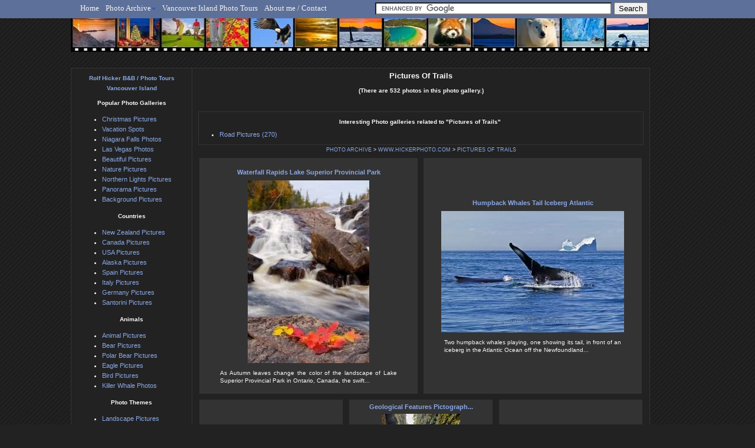

--- FILE ---
content_type: text/html
request_url: https://www.hickerphoto.com/photos/trail-pictures.htm
body_size: 7123
content:
        <!DOCTYPE html PUBLIC "-//W3C//DTD XHTML 1.0 Strict//EN" "http://www.w3.org/TR/xhtml1/DTD/xhtml1-strict.dtd">
<html xmlns="http://www.w3.org/1999/xhtml" xmlns:fb="http://www.facebook.com/2008/fbml">

    <head>
        <title>Pictures Of Trails | Beautiful Photos, Photo Gallery </title>
        <meta name="description" content="Beautiful Photo Gallery, pictures and photos for Pictures of Trails, photographed by professional travel, nature and wildlife photographer Rolf Hicker" />
        <meta name="keywords" content="Road Pictures, pictures, stock photos, photo gallery, photography, Rolf Hicker" />
        <meta name="copyright" content="HickerPhoto.com © Copyright 2011 - All Rights Reserved" />
        <meta http-equiv="Content-Language" content="EN" />
        <meta http-equiv="Content-Type" content="text/html; charset=utf-8" />
        <meta name="Robots" content="index,follow" />
        <link rel="shortcut icon" type="image/x-icon" href="../favicon.ico" />
        <meta name="y_key" content="9b511d25d6574320" />
        <meta name="google-site-verification" content="BWTbcSFW0J-S9Da58zSxvMgqTR8uv2sc_qesmdpoWz4" />
        <link rel="canonical" href="trail-pictures.htm" />
        <link rel="next" href="trail-pictures%EF%B9%96page=2.htm" />
        <link rel="stylesheet" href="../css/hickerphoto.css" />
        <link rel="stylesheet" href="../css/hickerphotomenu.css" />
        <!--[if lt IE 8 ]>
        <link rel="stylesheet" type="text/css" href="/css/iehacks.css" />
        <![endif]-->	
        <link rel="alternate" type="application/rss+xml" title="HickerPhoto RSS Feed" href="../rss/new_images.htm.rss" />
        <script src="../javascript/javascript.js" type="text/javascript"></script>
                

        <script type="text/javascript">
            var RecaptchaOptions = {
                theme : 'white'
            };
        </script>
        <script type="text/javascript">

          var _gaq = _gaq || [];
          _gaq.push(['_setAccount', 'UA-256989-1']);
          _gaq.push(['_setDomainName', '.hickerphoto.com']);
          _gaq.push(['_trackPageview']);

          (function() {
            var ga = document.createElement('script'); ga.type = 'text/javascript'; ga.async = true;
            ga.src = ('https:' == document.location.protocol ? 'https://ssl' : 'http://www') + '.google-analytics.com/ga.js';
            var s = document.getElementsByTagName('script')[0]; s.parentNode.insertBefore(ga, s);
          })();

        </script>



<script type='text/javascript' src='http://partner.googleadservices.com/gampad/google_service.js'>
</script>
<script type='text/javascript'>
GS_googleAddAdSenseService("ca-pub-8700839794809891");
GS_googleEnableAllServices();
</script>
<script type='text/javascript'>
GA_googleAddSlot("ca-pub-8700839794809891", "Site_160x600");
</script>
<script type='text/javascript'>
GA_googleFetchAds();
</script>


    </head>
    <body>
     		<div id="HeaderLogo"><a href="../index.html" title="Animal Nature &amp; Travel Stock Photography" >Rolf Hicker - Animal, Nature &amp; Travel Photography</a></div>
        <div id="divCenter">

<div id="divHeader">
        <img src="../images_/headers/animal-nature-travel-photography.jpg" alt="Rolf Hicker Animal, Nature Travel Photography" title="Rolf Hicker Animal, Nature Travel Photography" height="73" width="982" style="position:absolute;"/>
            
            <a href="sunset-pictures.htm" title="Sunset Pictures"><img src="../images_/icons/span.gif" width="71" height="56" alt="Sunset Pictures" style="position:relative; left:4px;top:9px;"/></a>
            <a href="christmas-pictures.htm" title="Christmas Pictures"><img src="../images_/icons/span.gif" width="71" height="56" alt="Christmas Pictures" style="position:relative; left:4px;top:9px;"/></a>
            <a href="golf-pictures.htm" title="Golf Pictures"><img src="../images_/icons/span.gif" width="72" height="56" alt="Golf Pictures" style="position:relative; left:4px;top:9px;"/></a>
            <a href="fall-pictures.htm" title="Fall Pictures"><img src="../images_/icons/span.gif" width="71" height="56" alt="Fall Pictures" style="position:relative; left:4px;top:9px;"/></a>
            <a href="eagle-pictures.htm" title="Eagle Pictures"><img src="../images_/icons/span.gif" width="71" height="56" alt="Eagle Pictures" style="position:relative; left:5px;top:9px;"/></a>
            <a href="background-pictures.htm" title="Background Pictures"><img src="../images_/icons/span.gif" width="71" height="56" alt="Background Pictures" style="position:relative; left:5px;top:9px;"/></a>
            <a href="whale-pictures.htm" title="Whale Pictures"><img src="../images_/icons/span.gif" width="71" height="56" alt="Whale Pictures" style="position:relative; left:5px;top:9px;"/></a>
            <a href="vacation-spots.htm" title="Vacation Spots"><img src="../images_/icons/span.gif" width="71" height="56" alt="Vacation Spots" style="position:relative; left:5px;top:9px;"/></a>
            <a href="animal-pictures.htm" title="Animal Pictures"><img src="../images_/icons/span.gif" width="71" height="56" alt="Animal Pictures" style="position:relative; left:5px;top:9px;"/></a>
            <a href="new-zealand-pictures.htm" title="New Zealand Pictures"><img src="../images_/icons/span.gif" width="71" height="56" alt="New Zealand Pictures" style="position:relative; left:6px;top:9px;"/></a>
            <a href="polar-bear-pictures.htm" title="Polar Bear Pictures"><img src="../images_/icons/span.gif" width="71" height="56" alt="Polar Bear Pictures" style="position:relative; left:7px;top:9px;"/></a>
            <a href="alaska-pictures.htm" title="Alaska Pictures"><img src="../images_/icons/span.gif" width="71" height="56" alt="Alaska Pictures" style="position:relative; left:7px;top:9px;"/></a>
            <a href="dolphin-pictures.htm" title="Dolphin Pictures"><img src="../images_/icons/span.gif" width="72" height="56" alt="Dolphin Pictures" style="position:relative; left:7px;top:9px;"/></a>            
    </div>
<div id="NaviBarBG"></div>
<div id="NaviBar">
     <!-- Start CSSMenu MENU -->
    <ul class="pureCssMenu pureCssMenum">
            <li class="pureCssMenui0"><a class="pureCssMenui0" href="../index.html">Home</a></li>




            <li class="pureCssMenui0"><a class="pureCssMenui0" href="../information/stock-photo-catalog.htm"><span>Photo Archive</span><![if gt IE 6]></a><![endif]><!--[if lte IE 6]><table><tr><td><![endif]-->
            <ul class="pureCssMenum">
                    <li class="pureCssMenui"><a class="pureCssMenui" href="../information/stock-photo-catalog.htm"><span>
Stock Photo Catalog</span><![if gt IE 6]></a><![endif]><!--[if lte IE 6]><table><tr><td><![endif]-->
                    <ul class="pureCssMenum">
                            <li class="pureCssMenui"><a class="pureCssMenui" href="../information/animal-stock-photo-galleries.htm"><span>Animal Stock Photo Galleries</span><![if gt IE 6]></a><![endif]><!--[if lte IE 6]><table><tr><td><![endif]-->
                            <ul class="pureCssMenum">
                                    <li class="pureCssMenui"><a class="pureCssMenui" href="dolphin-pictures.htm">Dolphin Pictures</a></li>
                                    <li class="pureCssMenui"><a class="pureCssMenui" href="eagle-pictures.htm">Eagle Pictures</a></li>
                                    <li class="pureCssMenui"><a class="pureCssMenui" href="polar-bear-pictures.htm">Polar Bear Pictures</a></li>
                                    <li class="pureCssMenui"><a class="pureCssMenui" href="killer-whale-pictures.htm">Killer Whale Pictures</a></li>
                                    <li class="pureCssMenui"><a class="pureCssMenui" href="bear-pictures.htm">Bear Pictures</a></li>
                                    <li class="pureCssMenui"><a class="pureCssMenui" href="dog-pictures.htm">Dog Pictures</a></li>
                                    <li class="pureCssMenui"><a class="pureCssMenui" href="../information/animal-stock-photo-galleries.htm">- All Animal Galleries -</a></li>
                            </ul>
                            <!--[if lte IE 6]></td></tr></table></a><![endif]--></li>
                            <li class="pureCssMenui"><a class="pureCssMenui" href="../information/country-stock-photo-galleries.htm"><span>Country Stock Photo Galleries</span><![if gt IE 6]></a><![endif]><!--[if lte IE 6]><table><tr><td><![endif]-->
                            <ul class="pureCssMenum">
                                    <li class="pureCssMenui"><a class="pureCssMenui" href="alaska-pictures.htm">Alaska Pictures</a></li>
                                    <li class="pureCssMenui"><a class="pureCssMenui" href="canada-pictures.htm">Canada Pictures</a></li>
                                    <li class="pureCssMenui"><a class="pureCssMenui" href="france-pictures.htm">France Pictures</a></li>
                                    <li class="pureCssMenui"><a class="pureCssMenui" href="germany-pictures.htm">Germany Pictures</a></li>
                                    <li class="pureCssMenui"><a class="pureCssMenui" href="italy-pictures.htm">Italy Pictures</a></li>
                                    <li class="pureCssMenui"><a class="pureCssMenui" href="spain-pictures.htm">Spain Pictures</a></li>
                                    <li class="pureCssMenui"><a class="pureCssMenui" href="../information/country-stock-photo-galleries.htm">- All Country Galleries -</a></li>
                            </ul>
                            <!--[if lte IE 6]></td></tr></table></a><![endif]--></li>
                            <li class="pureCssMenui"><a class="pureCssMenui" href="../information/nature-stock-photo-galleries.htm"><span>Nature Stock Photo Galleries</span><![if gt IE 6]></a><![endif]><!--[if lte IE 6]><table><tr><td><![endif]-->
                            <ul class="pureCssMenum">
                                    <li class="pureCssMenui"><a class="pureCssMenui" href="sunset-pictures.htm">Sunset Pictures</a></li>
                                    <li class="pureCssMenui"><a class="pureCssMenui" href="northern-lights-pictures.htm">Nothern Lights Pictures</a></li>
                                    <li class="pureCssMenui"><a class="pureCssMenui" href="iceberg-pictures.htm">Iceberg Pictures</a></li>
                                    <li class="pureCssMenui"><a class="pureCssMenui" href="landscape-pictures.htm">Landscape Pictures</a></li>
                                    <li class="pureCssMenui"><a class="pureCssMenui" href="waterfall-pictures.htm">Waterfall Picutres</a></li>
                                    <li class="pureCssMenui"><a class="pureCssMenui" href="ocean-pictures.htm">Ocean Pictures </a></li>
                                    <li class="pureCssMenui"><a class="pureCssMenui" href="../information/nature-stock-photo-galleries.htm">- All Nature Galleries -</a></li>
                            </ul>
                            <!--[if lte IE 6]></td></tr></table></a><![endif]--></li>
                            <li class="pureCssMenui"><a class="pureCssMenui" href="../information/photo-ideas-stock-photo-galleries.htm"><span>Photo Ideas Stock Photo Galleries</span><![if gt IE 6]></a><![endif]><!--[if lte IE 6]><table><tr><td><![endif]-->
                            <ul class="pureCssMenum">
                                    <li class="pureCssMenui"><a class="pureCssMenui" href="christmas-pictures.htm">Christmas Pictures</a></li>
                                    <li class="pureCssMenui"><a class="pureCssMenui" href="background-pictures.htm">Background Pictures</a></li>
                                    <li class="pureCssMenui"><a class="pureCssMenui" href="winter-pictures.htm">Winter Pictures</a></li>
                                    <li class="pureCssMenui"><a class="pureCssMenui" href="fall-pictures.htm">Fall Pictures</a></li>
                                    <li class="pureCssMenui"><a class="pureCssMenui" href="golf-pictures.htm">Golf Pictures</a></li>
                                    <li class="pureCssMenui"><a class="pureCssMenui" href="christmas-snow-scenes.htm">Christmas Snow Scenes</a></li>
                                    <li class="pureCssMenui"><a class="pureCssMenui" href="../information/photo-ideas-stock-photo-galleries.htm">- All Photo Ideas Galleries -</a></li>
                            </ul>
                            <!--[if lte IE 6]></td></tr></table></a><![endif]--></li>
                            <li class="pureCssMenui"><a class="pureCssMenui" href="../information/travel-stock-photo-galleries.htm"><span>Travel Stockphoto Galleries</span><![if gt IE 6]></a><![endif]><!--[if lte IE 6]><table><tr><td><![endif]-->
                            <ul class="pureCssMenum">
                                    <li class="pureCssMenui"><a class="pureCssMenui" href="vacation-spots.htm">Vacation Spots</a></li>
                                    <li class="pureCssMenui"><a class="pureCssMenui" href="lighthouse-pictures.htm">Lighthouse Pictures</a></li>
                                    <li class="pureCssMenui"><a class="pureCssMenui" href="adventure-travel.htm">Adventure Travel Photos</a></li>
                                    <li class="pureCssMenui"><a class="pureCssMenui" href="canadian-tourist-attractions.htm">Canadian Tourist Attractions</a></li>
                                    <li class="pureCssMenui"><a class="pureCssMenui" href="canoe-pictures.htm">Canoe Pictures</a></li>
                                    <li class="pureCssMenui"><a class="pureCssMenui" href="bridge-pictures.htm">Bridge Pictures</a></li>
                                    <li class="pureCssMenui"><a class="pureCssMenui" href="../information/travel-stock-photo-galleries.htm">- All Travel Galleries -</a></li>
                            </ul>
                            <!--[if lte IE 6]></td></tr></table></a><![endif]--></li>
                    </ul>
                    <!--[if lte IE 6]></td></tr></table></a><![endif]--></li>
                    <li class="pureCssMenui"><a class="pureCssMenui" href="../all_pictures.htm">All Pictures</a></li>
					<li class="pureCssMenui"><a class="pureCssMenui" href="../newest_pictures.htm">New Photos</a></li>
                    
            </ul>
            <!--[if lte IE 6]></td></tr></table></a><![endif]--></li>
           
                    
               <li class="pureCssMenui"><a class="pureCssMenui" href="http://www.vancouverislandtours.info">Vancouver Island Photo Tours</a></li>                 
          
            
          <li class="pureCssMenui"><a class="pureCssMenui" href="../contact.htm">About me / Contact</a></li>   
    </ul>
    <!-- End CSS MENU -->
	
    <div id="divMenu"><ul>
        <li style="float:right; margin-top:4px; margin-right:10px;"> 
<form action="../google-search-results.htm" id="cse-search-box">
  <div>
    <input type="hidden" name="cx" value="partner-pub-8700839794809891:3177175949" />
    <input type="hidden" name="cof" value="FORID:10" />
    <input type="hidden" name="ie" value="UTF-8" />
    <input type="text" name="q" size="48" />
    <input type="submit" name="sa" value="Search" />
  </div>
</form>
<script type="text/javascript" src="http://www.google.com/cse/brand?form=cse-search-box&amp;lang=en"></script>
        </li>
            </ul>
    </div>
</div>
<br />
	<div id="divContent">
<div id="divLeftContent">
	
	<div id="divDescription">

		<h1>Pictures Of Trails</h1>


		<h2> (There are 532 photos in this photo gallery.)</h2>





			<p></p>


</div>
<div class="clearFloat"></div>
	<br />

	
	<div class="divListKeywords">
		<h3>Interesting Photo galleries related to "Pictures of Trails"</h3>
		<div class="divListKeywordsList">
		<ul>
			                            				<li><a href="road-pictures.htm">Road Pictures (270)</a></li>
                            					</ul>
		<div class="clearFloat"></div>
		</div>
	</div>
	
	

			<div class="clearFloat"></div>

		


<div id="breadcrumb"><a href="../information/stock-photo-catalog.htm">PHOTO ARCHIVE</a> > <a href="../index.html">WWW.HICKERPHOTO.COM</a> > <a href="trail-pictures.htm">PICTURES OF TRAILS</a></div>
	
<br />
	<div id="divPictureGallery">

		
<div class="divPicOuterBig floatLeft">
	<div class="divPicHolderBig">
		<div class="divPicInnerBig">
			<div class="divPicHeadline1Big"><a href="../picture/waterfall-rapids-lake-superior-provincial-park-38437.htm">Waterfall Rapids Lake Superior Provincial Park</a></div>
			<div><a href="../picture/waterfall-rapids-lake-superior-provincial-park-38437.htm">
                                    <img src="../images/310/waterfall-rapids_27328.jpg" alt="photo of Waterfall Rapids Lake Superior Provincial Park" title="As Autumn leaves change the color of the landscape of Lake Superior Provincial Park in Ontario, Canada, the swift rapids flow from the waterfall above."
                                                                                    height="310" width="206"
                                                                            /></a></div>
			<div class="divPicHeadline2Big">As Autumn leaves change the color of the landscape of Lake Superior Provincial Park in Ontario, Canada, the swift...</div>
		</div>
	</div>
        

		
</div>


<div class="divPicOuterBig floatLeft">
	<div class="divPicHolderBig">
		<div class="divPicInnerBig">
			<div class="divPicHeadline1Big"><a href="../picture/humpback-whales-tail-iceberg-atlantic-6919.htm">Humpback Whales Tail Iceberg Atlantic</a></div>
			<div><a href="../picture/humpback-whales-tail-iceberg-atlantic-6919.htm">
                                    <img src="../images/310/whale-iceberg.jpg" alt="photo of Humpback Whales Tail Iceberg Atlantic" title="Two humpback whales playing, one showing its tail, in front of an iceberg in the Atlantic Ocean off the Newfoundland coast, Newfoundland Labrador, Canada."
                                                                                    width="310" height="206"
                                                                            /></a></div>
			<div class="divPicHeadline2Big">Two humpback whales playing, one showing its tail, in front of an iceberg in the Atlantic Ocean off the Newfoundland...</div>
		</div>
	</div>
        

		
</div>

<div class="divPicOuterMiddle floatLeft">
	<div class="divPicHolderMiddle">
		<div class="divPicInnerMiddle">
			<div class="divPicHeadline1Middle"><a href="../picture/humpback-whale-fluke-golden-sunset-7445.htm">Humpback Whale Fluke Golden Sunset</a></div>
			<div><a href="../picture/humpback-whale-fluke-golden-sunset-7445.htm">
                                <img src="../images/200/whale-fluke.jpg" alt="Water running off a humpback whale fluke during sunset with golden reflections in the wave ripples of the atlantic ocean off the Newfoundland coast, Canada." title="Photo of a humpback whale fluke with golden reflections in the water during a beautiful sunset."
                                                                            width="200" height="133"
                                                                    /></a></div>
			<div class="divPicHeadline2Small">Water running off a humpback whale...</div>		</div>
	</div>
        
	
		
</div>
<div class="divPicOuterMiddle floatLeft">
	<div class="divPicHolderMiddle">
		<div class="divPicInnerMiddle">
			<div class="divPicHeadline1Middle"><a href="../picture/geological-features-pictograph-trail-51435.htm">Geological Features Pictograph...</a></div>
			<div><a href="../picture/geological-features-pictograph-trail-51435.htm">
                                <img src="../images/200/geological-features-51435.jpg" alt="Large boulders are some of the geological features seen along the Agawa Rock Pictograph Trail in Lake Superior Provincial Park, Ontario, Canada." title="Photo of geological features along the Agawa Rock Pictograph Trail in Ontario."
                                                                            height="200" width="133"
                                                                    /></a></div>
			<div class="divPicHeadline2Small">Large boulders are some of the...</div>		</div>
	</div>
        
	
		
</div>
<div class="divPicOuterMiddle floatLeft">
	<div class="divPicHolderMiddle">
		<div class="divPicInnerMiddle">
			<div class="divPicHeadline1Middle"><a href="../picture/spirit-sands-trail-spruce-woods-51643.htm">Spirit Sands Trail Spruce Woods PP</a></div>
			<div><a href="../picture/spirit-sands-trail-spruce-woods-51643.htm">
                                <img src="../images/200/spirit-sands-trail-51643.jpg" alt="Situated in the Spruce Woods Provincial Park of Manitoba, Spirit Sands Trail takes the visitor on a journey through one of Canada's few areas of sand dunes." title="Photo of a woman on the Spirit Sands Trail in Spruce Woods Provincial Park of Manitoba."
                                                                            width="200" height="133"
                                                                    /></a></div>
			<div class="divPicHeadline2Small">Situated in the Spruce Woods...</div>		</div>
	</div>
        
	
		
</div>
<div class="divPicOuterMiddle floatLeft">
	<div class="divPicHolderMiddle">
		<div class="divPicInnerMiddle">
			<div class="divPicHeadline1Middle"><a href="../picture/winterhouse-brook-canyon-hike-8397.htm">Winterhouse Brook Canyon Hike</a></div>
			<div><a href="../picture/winterhouse-brook-canyon-hike-8397.htm">
                                <img src="../images/200/winterhouse-brook-canyon-8397.jpg" alt="A couple enjoy a hike through the Tablelands towards the Winterhouse Brook Canyon in Gros Morne National Park, Newfoundland Labrador, Canada." title="Photo of the entrance to Winterhouse Brook Canyon in the Tablelands of Gros Morne National Park."
                                                                            height="200" width="133"
                                                                    /></a></div>
			<div class="divPicHeadline2Small">A couple enjoy a hike through the...</div>		</div>
	</div>
        
	
		
</div>
<div class="divPicOuterMiddle floatLeft">
	<div class="divPicHolderMiddle">
		<div class="divPicInnerMiddle">
			<div class="divPicHeadline1Middle"><a href="../picture/fall-trail-picture-la-mauricie-national-park-quebec-canada-39073.htm">Fall Trail Picture La Mauricie...</a></div>
			<div><a href="../picture/fall-trail-picture-la-mauricie-national-park-quebec-canada-39073.htm">
                                <img src="../images/200/mauricie-national-park_28282.jpg" alt="The vibrant fall colours of yellow, red, brown and green coat the leaves on either side of the trail to the lookoff at Le Passage, a popular look out point, in La Mauricie National Park, which was granted that designation in 1970." title="Photo of a paved trail at Le Passage during fall in<br />La Mauricie National Park, Mauricie, Quebec, Canada."
                                                                            height="200" width="132"
                                                                    /></a></div>
			<div class="divPicHeadline2Small">The vibrant fall colours of yellow,...</div>		</div>
	</div>
        
	
		
</div>
<div class="divPicOuterMiddle floatLeft">
	<div class="divPicHolderMiddle">
		<div class="divPicInnerMiddle">
			<div class="divPicHeadline1Middle"><a href="../picture/autumn-scenery-ragged-falls-trail-ontario-canada-38167.htm">Autumn Scenery Ragged Falls...</a></div>
			<div><a href="../picture/autumn-scenery-ragged-falls-trail-ontario-canada-38167.htm">
                                <img src="../images/200/autumn-scenery-ragged-falls-trail_26923.jpg" alt="The scenery along the trail to Ragged Falls in Oxtongue River-Ragged Falls Provincial Park in Ontario, Canada is breathtaking during the Autumn as the leaves blanket the wilderness landscape." title="Photo of the Autumn scenery along a trail to<br />Ragged Falls in Ontario, Canada."
                                                                            height="200" width="132"
                                                                    /></a></div>
			<div class="divPicHeadline2Small">The scenery along the trail to Ragged...</div>		</div>
	</div>
        
	
		
</div>
<div class="divPicOuterMiddle floatLeft">
	<div class="divPicHolderMiddle">
		<div class="divPicInnerMiddle">
			<div class="divPicHeadline1Middle"><a href="../picture/kayaking-tour-8273.htm">Kayaking Tour</a></div>
			<div><a href="../picture/kayaking-tour-8273.htm">
                                <img src="../images/200/kayaking-tour_5862.jpg" alt="Kayaking adventures around icebergs, there is hardly any better place to do some kayaking around icebergs than the coast of Newfoundland." title="Photo of a yellow kayak approaching a huge Iceberg<br /> off the coast of Newfoundland, Canada."
                                                                            height="200" width="133"
                                                                    /></a></div>
			<div class="divPicHeadline2Small">Kayaking adventures around icebergs,...</div>		</div>
	</div>
        
	
		
</div>
<div class="divPicOuterMiddle floatLeft">
	<div class="divPicHolderMiddle">
		<div class="divPicInnerMiddle">
			<div class="divPicHeadline1Middle"><a href="../picture/autumn-oxtongue-river-paradise-trails-37955.htm">Autumn Oxtongue River Paradise...</a></div>
			<div><a href="../picture/autumn-oxtongue-river-paradise-trails-37955.htm">
                                <img src="../images/200/autumn-river_26605.jpg" alt="The trails through Algonquin Provincial Park in Ontario, Canada are like paradise when the Autumn colors begin to highlight the forest alongside the Oxtongue River." title="Photo of the Oxtongue River in Algonquin Provincial Park during Autumn that winds its way amongst the trails of paradise."
                                                                            width="200" height="132"
                                                                    /></a></div>
			<div class="divPicHeadline2Small">The trails through Algonquin...</div>		</div>
	</div>
        
	
		
</div>
<div class="divPicOuterMiddle floatLeft">
	<div class="divPicHolderMiddle">
		<div class="divPicInnerMiddle">
			<div class="divPicHeadline1Middle"><a href="../picture/jacques-cartier-river-autumn-reflections-quebec-39029.htm">Jacques Cartier River Autumn...</a></div>
			<div><a href="../picture/jacques-cartier-river-autumn-reflections-quebec-39029.htm">
                                <img src="../images/200/jacques-cartier-river-autumn-reflections_28216.jpg" alt="Autumn has clearly taken over around the Jacques-Cartier River in Quebec, Canada as the reflections of the colourful trees are clearly visible in the water." title="Photo of the reflections of the beautiful hues of the Autumn trees in the still water of Jacques-Cartier River in Quebec, Canada"
                                                                            width="200" height="132"
                                                                    /></a></div>
			<div class="divPicHeadline2Small">Autumn has clearly taken over around...</div>		</div>
	</div>
        
	
		
</div>
<div class="divPicOuterMiddle floatLeft">
	<div class="divPicHolderMiddle">
		<div class="divPicInnerMiddle">
			<div class="divPicHeadline1Middle"><a href="../picture/fall-forest-trail-provincial-park-ontario-38165.htm">Fall Forest Trail Provincial...</a></div>
			<div><a href="../picture/fall-forest-trail-provincial-park-ontario-38165.htm">
                                <img src="../images/200/fall-forest-trail_26920.jpg" alt="As Fall highlights the forest in Oxtongue River-Ragged Falls Provincial Park in Ontario, Canada, the leaves scatter themselves across the trail." title="Photo of the colorful Fall leaves in a trail leading to Ragged Falls in Oxtongue River-Ragged Falls Provincial Park in Ontario."
                                                                            width="200" height="132"
                                                                    /></a></div>
			<div class="divPicHeadline2Small">As Fall highlights the forest in...</div>		</div>
	</div>
        
	
		
</div>
<div class="divPicOuterMiddle floatLeft">
	<div class="divPicHolderMiddle">
		<div class="divPicInnerMiddle">
			<div class="divPicHeadline1Middle"><a href="../picture/autumn-forest-path-mauricie-national-park-quebec-39069.htm">Autumn Forest Path Mauricie...</a></div>
			<div><a href="../picture/autumn-forest-path-mauricie-national-park-quebec-39069.htm">
                                <img src="../images/200/autumn-forest-path_28276.jpg" alt="Autumn colors encompass the forest path that leads to the Le Passage lookout in Mauricie National Park in Quebec, Canada." title="Photo of the incredible colors during Autumn along this forest path in Mauricie National Park in Quebec, Canada."
                                                                            width="200" height="132"
                                                                    /></a></div>
			<div class="divPicHeadline2Small">Autumn colors encompass the forest...</div>		</div>
	</div>
        
	
		
</div>
<div class="divPicOuterMiddle floatLeft">
	<div class="divPicHolderMiddle">
		<div class="divPicInnerMiddle">
			<div class="divPicHeadline1Middle"><a href="../picture/macmillan-provincial-park-forest-vancouver-island-16813.htm">MacMillan Provincial Park Forest...</a></div>
			<div><a href="../picture/macmillan-provincial-park-forest-vancouver-island-16813.htm">
                                <img src="../images/200/macmillan-provincial-park-forest_10265.jpg" alt="Cathedral Grove in MacMillan Provincial Park on Vancouver Island, British Columbia is a forest full of natural wonders." title="Photo of the magic that fills the forest of Cathedral Grove in MacMillan Provincial Park on Vancouver Island, British Columbia."
                                                                            width="200" height="132"
                                                                    /></a></div>
			<div class="divPicHeadline2Small">Cathedral Grove in MacMillan...</div>		</div>
	</div>
        
	
		
</div>
<div class="divPicOuterMiddle floatLeft">
	<div class="divPicHolderMiddle">
		<div class="divPicInnerMiddle">
			<div class="divPicHeadline1Middle"><a href="../picture/new-brunswick-waterfall-fundy-national-park-36545.htm">New Brunswick Waterfall Fundy...</a></div>
			<div><a href="../picture/new-brunswick-waterfall-fundy-national-park-36545.htm">
                                <img src="../images/200/new-brunswick-waterfall_24490.jpg" alt="A waterfall known as Dickson Falls in the Fundy National Park in the Bay of Fundy in New Brunswick, Canada flows down the rock tiers." title="Photo of a waterfall cascading down the tiers in Fundy National Park in New Brunswick, Canada."
                                                                            height="200" width="132"
                                                                    /></a></div>
			<div class="divPicHeadline2Small">A waterfall known as Dickson Falls in...</div>		</div>
	</div>
        
	
		
</div>
<div class="divPicOuterMiddle floatLeft">
	<div class="divPicHolderMiddle">
		<div class="divPicInnerMiddle">
			<div class="divPicHeadline1Middle"><a href="../picture/nature-trail-oxtongue-river-ragged-falls-38163.htm">Nature Trail Oxtongue River...</a></div>
			<div><a href="../picture/nature-trail-oxtongue-river-ragged-falls-38163.htm">
                                <img src="../images/200/nature-trail_26917.jpg" alt="During the Autumn season, this nature trail in the Oxtongue River-Ragged Falls Provincial Park in Ontario, Canada is full of glorious forest colors." title="Photo of the Autumn colors along a nature trail<br />in Oxtongue River-Ragged Falls Provincial Park."
                                                                            height="200" width="132"
                                                                    /></a></div>
			<div class="divPicHeadline2Small">During the Autumn season, this nature...</div>		</div>
	</div>
        
	
		
</div>
<div class="divPicOuterMiddle floatLeft">
	<div class="divPicHolderMiddle">
		<div class="divPicInnerMiddle">
			<div class="divPicHeadline1Middle"><a href="../picture/digby-marina-fishing-boats-nova-scotia-37569.htm">Digby Marina Fishing Boats Nova...</a></div>
			<div><a href="../picture/digby-marina-fishing-boats-nova-scotia-37569.htm">
                                <img src="../images/200/digby-marina_26026.jpg" alt="Brightly coloured fishing boats dock along the wharf at the marina in the town of Digby in the Evangeline Trail in the Bay of Fundy in Nova Scotia, Canada." title="Photo of fishing boats tied up in the inner side of the marina in the town of Digby in the Bay of Fundy in Nova Scotia."
                                                                            width="200" height="132"
                                                                    /></a></div>
			<div class="divPicHeadline2Small">Brightly coloured fishing boats dock...</div>		</div>
	</div>
        
	
		
</div>
<div class="divPicOuterMiddle floatLeft">
	<div class="divPicHolderMiddle">
		<div class="divPicInnerMiddle">
			<div class="divPicHeadline1Middle"><a href="../picture/grape-vineyard-domaine-de-grand-pre-37817.htm">Grape Vineyard Domaine De Grand Pre</a></div>
			<div><a href="../picture/grape-vineyard-domaine-de-grand-pre-37817.htm">
                                <img src="../images/200/grape-vineyard_26398.jpg" alt="Bunches of grapes ripen in the vineyard of Domaine de Grand Pre in the Bay of Fundy in Nova Scotia where each grape is used in the process of wine making." title="Photo of a grape vineyard where each bunch ripens to be used at the Domaine de Grand Pre in the Bay of Fundy in Nova Scotia."
                                                                            width="200" height="132"
                                                                    /></a></div>
			<div class="divPicHeadline2Small">Bunches of grapes ripen in the...</div>		</div>
	</div>
        
	
		
</div>
<div class="divPicOuterMiddle floatLeft">
	<div class="divPicHolderMiddle">
		<div class="divPicInnerMiddle">
			<div class="divPicHeadline1Middle"><a href="../picture/whale-bones-beach-trail-red-bay-southern-labrador-33683.htm">Whale Bones Beach Trail Red Bay...</a></div>
			<div><a href="../picture/whale-bones-beach-trail-red-bay-southern-labrador-33683.htm">
                                <img src="../images/200/whale-bones_20197.jpg" alt="Whales bones are scattered over the beach along the Boney Shore Trail near the town of Red Bay in Southern Labrador, Canada." title="Photo of whale bones that have been laying on the beach on the Boney Shore Trail in Southern Labrador for hundreds of years."
                                                                            width="200" height="132"
                                                                    /></a></div>
			<div class="divPicHeadline2Small">Whales bones are scattered over the...</div>		</div>
	</div>
        
	
		
</div>
<div class="divPicOuterMiddle floatLeft">
	<div class="divPicHolderMiddle">
		<div class="divPicInnerMiddle">
			<div class="divPicHeadline1Middle"><a href="../picture/cameron-river-trees-cathedral-grove-16807.htm">Cameron River Trees Cathedral Grove</a></div>
			<div><a href="../picture/cameron-river-trees-cathedral-grove-16807.htm">
                                <img src="../images/200/cameron-river-trees_10262.jpg" alt="Moss covers the spindly branches of the trees that grow alongside the Cameron River in Cathedral Grove on Vancouver Island in British Columbia, Canada." title="Photo of the rainforest growth on the trees on<br />the Cameron River in Cathedral Grove in Canada."
                                                                            height="200" width="132"
                                                                    /></a></div>
			<div class="divPicHeadline2Small">Moss covers the spindly branches of...</div>		</div>
	</div>
        
	
		
</div>
<div class="divPicOuterMiddle floatLeft">
	<div class="divPicHolderMiddle">
		<div class="divPicInnerMiddle">
			<div class="divPicHeadline1Middle"><a href="../picture/aerials-6899.htm">Aerials</a></div>
			<div><a href="../picture/aerials-6899.htm">
                                <img src="../images/200/aerials_4641.jpg" alt="Aerial Photo of an Iceberg in the Atlantic Ocean off Labrador" title=""
                                                                            width="200" height="133"
                                                                    /></a></div>
			<div class="divPicHeadline2Small">Aerial Photo of an Iceberg in the...</div>		</div>
	</div>
        
	
		
</div>
<div class="divPicOuterMiddle floatLeft">
	<div class="divPicHolderMiddle">
		<div class="divPicInnerMiddle">
			<div class="divPicHeadline1Middle"><a href="../picture/kouchibouguac-12173.htm">Kouchibouguac</a></div>
			<div><a href="../picture/kouchibouguac-12173.htm">
                                <img src="../images/200/kouchibouguac_sc158.jpg" alt="Situated in New Brunswick, Kouchibouguac National Park features a mosaic of salt marshes, tidal rivers, bogs, and is a great place to visit during a vacation." title=""
                                                                            width="200" height="133"
                                                                    /></a></div>
			<div class="divPicHeadline2Small">Situated in New Brunswick,...</div>		</div>
	</div>
        
	
		
</div>
<div class="divPicOuterMiddle floatLeft">
	<div class="divPicHolderMiddle">
		<div class="divPicInnerMiddle">
			<div class="divPicHeadline1Middle"><a href="../picture/hoo-doo-trail-12147.htm">Hoo Doo Trail</a></div>
			<div><a href="../picture/hoo-doo-trail-12147.htm">
                                <img src="../images/200/hoo_doo_trail_sc73.jpg" alt="The Hoo Doo Trail is a 25 kilometre drive with views of typical Badlands terrain in Alberta, Canada." title=""
                                                                            height="200" width="133"
                                                                    /></a></div>
			<div class="divPicHeadline2Small">The Hoo Doo Trail is a 25 kilometre...</div>		</div>
	</div>
        
	
		
</div>
<div class="divPicOuterMiddle floatLeft">
	<div class="divPicHolderMiddle">
		<div class="divPicInnerMiddle">
			<div class="divPicHeadline1Middle"><a href="../picture/agawa-canyon-11969.htm">Agawa Canyon Black Beaver Falls</a></div>
			<div><a href="../picture/agawa-canyon-11969.htm">
                                <img src="../images/200/agawa_canyon_sc83.jpg" alt="A train tour by the Algoma Central Railway is a popular travel option to see the Agawa Canyon in Ontario, where the picturesque Black Beaver Falls are situated." title=""
                                                                            height="200" width="133"
                                                                    /></a></div>
			<div class="divPicHeadline2Small">A train tour by the Algoma Central...</div>		</div>
	</div>
        
	
		
</div>
<div class="divPicOuterMiddle floatLeft">
	<div class="divPicHolderMiddle">
		<div class="divPicInnerMiddle">
			<div class="divPicHeadline1Middle"><a href="../picture/spencer-smith-park-11701.htm">Spencer Smith Park</a></div>
			<div><a href="../picture/spencer-smith-park-11701.htm">
                                <img src="../images/200/sp_f76t2571.jpg" alt="A great place to visit during a vacation is the Spencer Smith Park and Waterfront Trail situated in the heart of Burlington on the banks of Lake Ontario." title=""
                                                                            width="200" height="133"
                                                                    /></a></div>
			<div class="divPicHeadline2Small">A great place to visit during a...</div>		</div>
	</div>
        
	
		
</div>
<div class="divPicOuterMiddle floatLeft">
	<div class="divPicHolderMiddle">
		<div class="divPicInnerMiddle">
			<div class="divPicHeadline1Middle"><a href="../picture/burlington-vacation-11699.htm">Burlington Vacation</a></div>
			<div><a href="../picture/burlington-vacation-11699.htm">
                                <img src="../images/200/sp_f76t2567.jpg" alt="The wonderful summer time vacation destination is Burlington, Ontario which features the Spencer Smith Park and Waterfront Trail." title=""
                                                                            width="200" height="133"
                                                                    /></a></div>
			<div class="divPicHeadline2Small">The wonderful summer time vacation...</div>		</div>
	</div>
        
	
		
</div>
<div class="divPicOuterMiddle floatLeft">
	<div class="divPicHolderMiddle">
		<div class="divPicInnerMiddle">
			<div class="divPicHeadline1Middle"><a href="../picture/water-front-trail-11697.htm">Water Front Trail</a></div>
			<div><a href="../picture/water-front-trail-11697.htm">
                                <img src="../images/200/sp_f76t2563.jpg" alt="The pristine water front trail on the shores of Lake Ontario passes through Spencer Smith Park in Burlington, Canada." title=""
                                                                            width="200" height="132"
                                                                    /></a></div>
			<div class="divPicHeadline2Small">The pristine water front trail on the...</div>		</div>
	</div>
        
	
		
</div>
<div class="divPicOuterMiddle floatLeft">
	<div class="divPicHolderMiddle">
		<div class="divPicInnerMiddle">
			<div class="divPicHeadline1Middle"><a href="../picture/waterfront-trail-11695.htm">Waterfront Trail</a></div>
			<div><a href="../picture/waterfront-trail-11695.htm">
                                <img src="../images/200/sp_f76t2560.jpg" alt="A pretty place to visit for a walk or picnic during a vacation in Burlington, Ontario is the Spencer Smith Park which features a waterfront trail." title=""
                                                                            width="200" height="133"
                                                                    /></a></div>
			<div class="divPicHeadline2Small">A pretty place to visit for a walk or...</div>		</div>
	</div>
        
	
		
</div>
<div class="divPicOuterMiddle floatLeft">
	<div class="divPicHolderMiddle">
		<div class="divPicInnerMiddle">
			<div class="divPicHeadline1Middle"><a href="../picture/hiking-vacation-11605.htm">Hiking Vacation</a></div>
			<div><a href="../picture/hiking-vacation-11605.htm">
                                <img src="../images/200/sp_f76t2051.jpg" alt="The Bruce Trail is situated in Ontario, Canada and is a popular vacation destination especially for those interested in hiking and outdoor recreation activities." title=""
                                                                            width="200" height="132"
                                                                    /></a></div>
			<div class="divPicHeadline2Small">The Bruce Trail is situated in...</div>		</div>
	</div>
        
	
		
</div>
<div class="divPicOuterMiddle floatLeft">
	<div class="divPicHolderMiddle">
		<div class="divPicInnerMiddle">
			<div class="divPicHeadline1Middle"><a href="../picture/bruce-trail-ontario-11123.htm">Bruce Trail Ontario</a></div>
			<div><a href="../picture/bruce-trail-ontario-11123.htm">
                                <img src="../images/200/bruce_trail_ontario_t2033.jpg" alt="The Bruce Trail is located within the bounds of the Niagara Escarpment in Ontario, Canada." title=""
                                                                            width="200" height="132"
                                                                    /></a></div>
			<div class="divPicHeadline2Small">The Bruce Trail is located within the...</div>		</div>
	</div>
        
	
		
</div>

<div class="divPicOuterSmall floatLeft">
<div style="margin-top:60px;"><div class="divPaging">&nbsp;<a href='trail-pictures.htm' style="font-weight: bold;">1</a>&nbsp;|&nbsp;<a href='trail-pictures%EF%B9%96page=2.htm' style="text-decoration:none;font-weight:normal;">2</a>&nbsp;|...|&nbsp;<a href='trail-pictures%EF%B9%96page=18.htm' style="text-decoration:none;font-weight:normal;">18</a>&nbsp;&nbsp;<a href='trail-pictures%EF%B9%96page=2.htm' style="text-decoration:none;font-weight:normal;"><img src="../images_/arrow_right_blue.png" width="14" height="11" border="0" alt="next" title="next" /></a></div>
<form method="post" action="trail-pictures.htm" name="change">
	<div class="divPaging">pictures per Page:			
		<select name="step" onchange="javascript:document.change.submit();">
			<option >20</option>
            	<option >40</option>
			<option >60</option>
			<option >80</option>
			<option >100</option>
			<option >150</option>
			<option >200</option>
			<option >400</option>
		</select>
	</div>
</form></div></div>

<div class="clearFloat"></div>

	</div>


<div class="clearFloat"></div>

	
<div id="divDescription">
<p></p>
</div>

</div>
<div class="divModuleNavigation">
	<h2><a href="http://www.vancouverislandtours.info" target="_blank">Rolf Hicker B&B / Photo Tours Vancouver Island</a></h2>




<h3>Popular Photo Galleries</h3>
<ul>

<li><a href="christmas-pictures.htm">Christmas Pictures</a></li>
<li><a href="vacation-spots.htm">Vacation Spots</a></li>
<li><a href="niagara-falls-pictures.htm">Niagara Falls Photos</a></li>
<li><a href="las-vegas-pictures.htm">Las Vegas Photos</a></li>
<li><a href="beautiful-pictures.htm">Beautiful Pictures</a></li>
<li><a href="nature-pictures.htm">Nature Pictures</a></li>
<li><a href="northern-lights-pictures.htm">Northern Lights Pictures</a></li>
<li><a href="panorama-pictures.htm">Panorama Pictures</a></li>
<li><a href="background-pictures.htm">Background Pictures</a></li>
</ul>
<h3>Countries</h3>
<ul>
<li><a href="new-zealand-pictures.htm">New Zealand Pictures</a></li>
<li><a href="canada-pictures.htm">Canada Pictures</a></li>
<li><a href="usa-pictures.htm">USA Pictures</a></li>
<li><a href="alaska-pictures.htm">Alaska Pictures</a></li>
<li><a href="spain-pictures.htm">Spain Pictures</a></li>
<li><a href="italy-pictures.htm">Italy Pictures</a></li>
<li><a href="germany-pictures.htm">Germany Pictures</a></li>
<li><a href="santorini-pictures.htm">Santorini Pictures</a></li>

</ul>

<h3>Animals</h3>
<ul>
<li><a href="animal-pictures.htm">Animal Pictures</a></li>
<li><a href="bear-pictures.htm">Bear Pictures</a></li>
<li><a href="polar-bear-pictures.htm">Polar Bear Pictures</a></li>
<li><a href="eagle-pictures.htm">Eagle Pictures</a></li>
<li><a href="bird-pictures.htm">Bird Pictures</a></li>
<li><a href="killer-whale-pictures.htm">Killer Whale Photos</a></li>
</ul>
<h3>Photo Themes</h3>
<ul>
<li><a href="landscape-pictures.htm">Landscape Pictures</a></li>
<li><a href="nature-pictures.htm">Nature Pictures</a></li>
<li><a href="ocean-pictures.htm">Ocean Pictures</a></li>
<li><a href="winter-pictures.htm">Winter Photos</a></li>
<li><a href="waterfall-pictures.htm">Waterfall Photos</a></li>
</ul>


</div>
<div class="clearFloat"></div>

<div class="clearFloat" align="center" style="margin-left: 200px;">
<form action="../google-search-results.htm" id="cse-search-box">
  <div>
    <input type="hidden" name="cx" value="partner-pub-8700839794809891:3177175949" />
    <input type="hidden" name="cof" value="FORID:10" />
    <input type="hidden" name="ie" value="UTF-8" />
    <input type="text" name="q" size="70" />
    <input type="submit" name="sa" value="Search" />
  </div>
</form>

<script type="text/javascript" src="http://www.google.com/coop/cse/brand?form=cse-search-box&amp;lang=en"></script>
</div>
   
<br />
</div>
<div id="divFooter">Copyright &#169; 2023 - <a href="../index.html">Animal, Nature &amp; Travel Stock Photography</a> / All rights reserved - Pictures of Trails - 
Unauthorized use of any images or footage from this site is prohibited by international copyright laws.

Privacy Policy: <a href="http://www.hickerphoto.com/privacy_policy.htm" rel="nofollow">privacy policies</a><br />

</div>
</div>

<div id="ToTop"> 
	<a href="#top">
		<img height="32" width="32" src="../images_/icons/totop.png" title="Back to the top" alt="back to top" style="margin-top:2px; margin-left:9px" />
	</a>
</div>

</body>
</html>

--- FILE ---
content_type: text/css
request_url: https://www.hickerphoto.com/css/hickerphoto.css
body_size: 5027
content:
body{background-attachment:fixed;background-image:url([data-uri]);font-family:Verdana, Geneva, Arial, Helvetica, sans-serif;font-size:11px;background-color:#222;color:#F8F8F8;line-height:17px;margin:8px;padding:0;}
a{color:#999;text-decoration:none;outline:none;}
hr{border:0;border-top:1px solid #333;}
img{border:0;}form{margin:0;}
h1{font-size:13px;margin-top:4px;text-align:center;padding:0;margin-bottom:0px;}
h2{text-align:center;font-size:10px;margin-bottom:8px;font-style:bold;}
h3{font-size:10px;text-align:center;margin:5px 0;}
h4{text-align:center;text-decoration:underline;margin:5px 0 0;}h5{font-size:10px;margin:0;}p{line-height:15px;margin:0 0 10px;}p a{color:#5D7099;font-style:italic;}#divCenter{width:1040px;margin:0 auto;}
h6{font-size:11px;margin:8px 10px 8px 40px;}
#divHeader{height:73px;margin:0 0 10px;}
#divHeaderText{font-size:14px;position:absolute;top:5px;left:30px;letter-spacing:2px;}
#HeaderLogo{color:#EAEAEA;display:block;font-family:Verdana;font-size:15px;letter-spacing:2px;margin-bottom:-10px;margin-left:-70px;margin-top:0px;text-align:center;z-index:100;}
#HeaderLogo a{color:#fff;}
#divHeaderText2{font-size:14px;text-align:right;position:absolute;letter-spacing:.5px;top:-12px;right:6px;}

#divMenu{font-size:13px;margin:-8px 0 20px 0;padding:0 0 6px 10px;}
#divMenu li{list-style:none;float:left;display:inline;padding:0 2px;}

body a{color:#8ba8e5;text-decoration:none;}
#breadcrumb a{color:#8ba8e5;}body a:hover,#breadcrumb a:hover{color:#5D7099;}
#breadcrumb{text-align:center;font-size:7pt; margin: -4px 0 -12px 0}
#phototitle{font-weight:700;margin:-10px 0 0 0px;}#divContent{background-color:#222;width:980px;border:1px solid #333;text-align:justify;}#divLeftContent{width:775px;border-left:1px solid #333;float:right;}#divDescription{margin:0 25px 2px;}#divDescription li{list-style-type:circle;margin:0 20px;}#divPictureGallery2{margin:0 0 10px 10px;}#divPictureGalleryIndex{margin:0 0 0 50px;}#divPhotoCatalog{margin:0 0 20px 12px;padding:0;}#divPhotoCatalog ul{margin:0 0 0 20px;padding:0;}#divPhotoCatalog li{float:left;width:200px;margin:0 20px;}#divContactPhoto{float:right;margin:0 0 0 10px;}#divCommunityUpload{margin:0 0 12px 12px;}#tooltip{position:absolute;z-index:30000;border:1px solid #111;background-color:#eee;opacity:0.85;padding:0 15px 10px;}
.divModuleNavigation{width:180px;float:left;display:inline;margin:0 12px 12px;}
.divModuleNavigation .divInner{float:none;background-color:#333;}
.divModuleBox{background-color:#333;font-size:11px;text-align:left;padding:10px;}.divModuleBox a{color:#5D7099;font-size:7.5pt;}a:visited{color:#5D7099;}.divModuleBoxSocial{background-color:#333;font-size:11px;text-align:center;padding:8px 0 0;}.divModuleBox h1{color:gray;text-decoration:underline;}.divGoogleAdfloatright{float:right;margin:0px 0 0px 10px;}.divGoogleAdfloatleft{float:left;margin:0 70px 10px 0;}.divGoogleAdSmall{text-align:center;background-color:#222222;padding:10px;}.divGoogleAdBigHolderFlat{text-align:center;margin:5px;}.divGoogleAdBigHolderBot{text-align:center;margin:10px 0 10px 10px;}

.divGoogleAdBigHolder{float:left;margin:10px 10px 0px 0;}

#divGoogleAdBigFlat{text-align:center;margin-top:-5px;}.divGoogleAdBigHolderRight{float:right;margin:5px 5px 5px 10px;}.divGoogleAdBigInner{background-color:#222;width:300px;height:250px;margin:0 20px 0 0;}.divGoogleText{text-align:center;margin:5px 0 -14px 0px;}.divGoogleTextBread{text-align:center;margin:5px 0 0px 20px;}.divPicOuterBig1{width:300px;height:300px;display:inline;margin:0 10px 10px 0;padding:0;}.divPicHolderBig1{width:300px;height:300px;text-align:center;background-color:#333;vertical-align:middle;display:table;}.divOneColumnDescription1{margin:20px 30px 0 330px;}.divPicOuterBig{width:370px;height:400px;display:inline;margin:0 10px 10px 0;padding:0;}.divPicHolderBig{width:370px;height:400px;text-align:center;background-color:#333;vertical-align:middle;display:table;}.divPicOuterMiddle{width:244px;height:244px;display:inline;margin:0 10px 10px 0;padding:0;}.divPicHolderMiddle{width:243px;height:243px;text-align:center;background-color:#333;vertical-align:middle;display:table;}.divPicOuterSmall{width:180px;height:180px;display:inline;margin:0 10px 10px 0;padding:0;}.divPicOuterSmall200{width:230px;height:230px;display:inline;margin:0 10px 10px 0;padding:0;}.divPicHolderSmall{width:180px;height:180px;text-align:center;background-color:#333;vertical-align:middle;display:table;font-size:7pt;}.divPicHolder200{width:230px;height:230px;text-align:center;background-color:#333;vertical-align:middle;display:table;font-size:7pt;margin-right:15px;}.divPicOuterVerySmall{width:120px;height:120px;display:inline;margin:0 10px 10px 0;padding:0;}.divPicHolderVerySmall{width:120px;height:120px;text-align:center;background-color:#333;vertical-align:middle;display:table;}.divOneColumnDescription{margin:40px 50px 0 260px;}.divPicHeadline1Big{font-weight:700;margin:5px;}.divPicHeadline2Big{font-size:90%;text-align:justify;line-height:1.4;margin:5px 35px;}.divPicHeadline1Middle{font-weight:700;margin:3px;}.divPicHeadlineMiddle{margin:-2px 0 0;}.divPicHeadline1Small{font-weight:700;font-size:.8em;margin:0;}.divPicHeadline2Small{font-size:.8em;margin:-5px 0 0;}.divWidget{margin:0 0 0 45px;padding:0;}.divHr{height:1px;background-color:#333;overflow:hidden;margin:10px 0;}.divPaging{margin:12px 0 12px 10px;}.paragraphText{border:1px solid #333;margin:12px;padding:8px;}.floatLeft{float:left;}.floatRight{float:right;margin-left:15px;}.clearFloat{clear:both;}.divPictureLandscape{position:relative;background-color:#333;margin:5px 40px;padding:10px 0 5px;}.divPictureUpright{background-color:#333;margin:5px 40px;padding:10px 0 5px;}.pError{color:red;}.pSuccess{color:green;}.errorbox .error{color:red;font-weight:700;}.divPictureLandscape .divLastPicture{position:absolute;top:70px;left:4px;}.divPictureLandscape .divNextPicture{position:absolute;top:70px;right:4px;}.divPictureUpright .divLastPicture{position:absolute;top:70px;left:10px;}.divPictureUpright .divNextPicture{position:absolute;top:70px;right:10px;}.divPicturePreviewBoxLandscape{width:601px;padding:10px 47px;}.divPicturePreviewBoxUpright{width:598px;padding:10px 28px;margin:auto;}.divMiniGalleryOuter{width:112px;height:112px;display:inline;margin:0 10px 0 0;padding:0;}.divMiniGalleryOuterMiddle{border:2px solid #555;width:108px;height:108px;display:inline;margin:0 10px 0 0;padding:0;}.divMiniGalleryOuterRight{width:112px;height:112px;display:inline;margin:0;padding:0;}.divMiniGalleryHolder{width:112px;height:112px;text-align:center;background-color:#222;vertical-align:middle;display:table;}.divMiniGalleryHolderMiddle{width:108px;height:108px;text-align:center;background-color:#222;vertical-align:middle;display:table;border:2px solid #555;}.picCapture{text-align:center;font-style:italic;margin:0 90px;}.divPicKeywords{border:1px solid #333;margin:10px 12px 12px;padding:3px 3px 8px 10px;}.divPicKeywordsList{margin-left:30px;}.divPicKeywords li{float:left;width:190px;margin:2px 15px;}.divListKeywords{border:1px solid #333;margin:0 10px 4px 10px;padding:3px 3px 8px 0px;}.divListKeywordsList{margin-left:15px;margin-right:5px;}.divListKeywords li{margin-left:20px;margin-right:4px;float:left;width:215px;}.votingBox{width:90px;height:18px;margin:0 auto;}.votingStar{cursor:pointer;height:18px;width:18px;float:left;background-position:center;background-repeat:no-repeat;}.greyStar{background-image:url(../images_/star_grey.png);}.yellowStar{background-image:url(../images_/star_yellow.png);}#divCommentForm{margin:20px 0;}#divMoreComments{display:none;}#divShowAllComments{cursor:pointer;text-decoration:underline;}#divCommentPaging{margin:20px 0 10px;}#divPrevPage{float:left;display:none;}.divPicComments{border:1px solid #333;margin:20px 12px 12px;padding:3px 12px 8px;}.divOpenCommentForm{text-align:right;cursor:pointer;text-decoration:underline;margin:0 3px;}.divCommentHeadline{background-color:#333;padding:2px;}.divCommentInput{border:1px solid #333;padding:5px;}.divComment{border-top:1px dashed #333;margin:5px 0;padding:5px 0;}.divCommentSpecial{background-color:#333;color:#FFF;margin:5px 0;padding:5px;}.divPicInformation{background-color:#333;margin:20px 12px 12px;padding:4px 11px;}.divPicInformation .headline{width:110px;float:left;padding:2px 0;}.divPicInformation .value{font-weight:700;margin:0 0 0 110px;padding:2px 0;}.link{background-color:#333;border:1px solid #999;color:#999;font-size:90%;font-style:italic;white-space:nowrap;margin:50px 2px;padding:6px;}.link:hover{background-color:#000;}.divBlog{text-align:justify;margin:0 12px;padding:3px 3px 8px;}

.divProducts{background-color:#222;border:1px solid #555;width:240px;height:110px;float:left;margin:0 4px 0 100px;padding:0 3px 2px;}.divshopping{float:left;margin-left:10px;margin-top:20px;}.divPicArticles{margin:0 10px 50px 30px;}

.divRights{background-color:#222;border:1px solid #555;width:240px;height:112px;margin-right:95px;float:right;padding:0 3px;}

.divrighting{float:left;margin-left:8px;margin-top:12px;}
.divPicRights{text-align:left;margin:0 5px 50px 40px;}
.divProducts li{text-align:left;float:left;width:120px;margin:0 16px;}
#divLicenseRequest{margin:0 60px 12px;}.divLightboxes{width:400px;border:1px solid #333;margin:20px 0 12px;padding:3px 3px 8px;}.jcarousel-container-horizontal{width:600px;}.jcarousel-clip{z-index:2;overflow:hidden;position:relative;margin:0;padding:0;}.jcarousel-clip-horizontal{width:600px;height:112px;}.jcarousel-list{z-index:1;overflow:hidden;position:relative;top:0;left:0;margin:0;padding:0;}.jcarousel-list li,.jcarousel-item{float:left;list-style:none;}.jcarousel-item{width:112px;height:112px;}.jcarousel-item-horizontal{margin-right:10px;}.jcarousel-next-horizontal{position:absolute;top:32px;right:-30px;width:34px;height:40px;cursor:pointer;background:transparent url(../images_/small_next_picture.png) no-repeat 0 0;}.jcarousel-prev-horizontal{position:absolute;top:32px;left:-32px;width:34px;height:40px;cursor:pointer;background:transparent url(../images_/small_last_picture.png) no-repeat 0 0;}#gfcText{width:80px;margin:0 0 0 5px;}.imagePickerImage{float:right;margin:5px 0 5px 15px;}#contactModalOverlay{height:100%;width:100%;position:fixed;top:0;left:0;background-color:#000;cursor:wait;}#contactModalCont{position:fixed;width:550px;top:360px;left:360px;background-color:#222;color:#fff;border:1px solid #333;opacity:0.90;z-index:22;padding:5px;}#contactModalContainer .message{text-align:left;}#contactModalContainer .error{width:550px;left:15px;bottom:10px;}#contentModalContainer .ok{width:550px;left:15px;}#close{float:right;padding:10px;}#contactModalContainer .send,#contactModalContainer #cancel{cursor:pointer;color:#121E44;text-decoration:none;margin:0 0 0 90px;}#contentlayer{float:left;display:inline;width:541px;height:341px;margin:0 0 0 8px;padding:0;}#renameContainer{z-index:3100;position:fixed;width:450px;height:100px;top:200px;left:250px;background-color:#fffffc;background-image:url([data-uri]);border:3px solid #000;}#renameClose{position:absolute;right:8px;top:5px;}#catContainer{z-index:3100;position:fixed;width:940px;top:50px;left:50px;background-color:#fffffc;background-image:url([data-uri]);border:3px solid #000;}.shoppingcart{background-color:#333;color:#fff;font-weight:700;}.shoppingcart-quantity{background-color:#333;width:15px;text-align:center;margin:1px 0 3px;padding:3px;}.BlogHomePage{margin:0 25px;}.BlogHomePageImage{border:1px solid #FFF;float:right;margin:5px 25px 0 15px;}.floatright{float:right;margin:5px 0 5px 10px;}td{font-family:Verdana, Geneva, Arial, Helvetica, sans-serif;font-size:11px;background-color:#222;color:#999;line-height:15px;margin:8px;padding:0;}#SocialsButton{margin-top:8px;margin-bottom:10px;}

#SocialBookmarks{height:400px;left:50%;margin-left:461px;padding-left:6px;padding-top:6px;position:fixed;top:138px;width:60px;}

#divHomeCenter{margin-left:65px;}div,.jcarousel-container{position:relative;}#divPictureGallery,#divBlogEntries{margin:0 0 0 12px;}#divFooter,
.divProducts ul{text-align:center;margin:5px 60px 0 0;}.divModuleBoxSocial li,.divModuleBox li{list-style:none;line-height:19px;}.divPicInnerBig1,.divPicInnerBig,.divPicInnerMiddle,.divPicInnerSmall,.divPicInnerVerySmall,.divMiniGalleryInner{width:100%;display:table-cell;vertical-align:middle;}.paragraphImage,#divNextPage{float:right;}.alignCenter,.BlogHomePage1{text-align:center;}.divBlogInList,.divArticleGroupDescription,.divProductsOrder{border:1px solid #333;margin:20px 12px 12px;padding:3px 3px 8px;}.divProducts .product,.divProductsOrder .product{width:245px;float:left;}.divProducts p,.divProductsOrder p{margin:8px;}.divLightboxes li,.divProductsOrder li{margin:0 20px;}.jcarousel-next,.jcarousel-prev{z-index:3;display:none;}.jcarousel-next-disabled,.jcarousel-prev-disabled{visibility:hidden;}#NaviBar{height:29px;margin:auto;padding-left:10px;padding-right:10px;position:fixed;top:0;width:980px;z-index:3000;}#NaviBarBG{background-color:#5d7099;height:31px;left:0;padding-left:110px;padding-right:110px;position:fixed;top:0;width:100%;z-index:2000;}#renameContainer_frm,#renameCaption,#renameStatusContainer{margin:10px;}#divMenu ul,.divPicKeywords ul,.divListKeywords ul,#divDescription ul,.divModuleBoxSocial ul,.divModuleBox ul{margin:0;padding:0;}

#ToTop{height:40px;left:50%;margin-left:463px;position:absolute;width:42px;margin-top:-75px;}

.blogImageSubtitle{margin-top:-12px;font-style:italic;font-size:smaller;text-align:center;}
#divWeekGallery{text-align:center;margin-left:5px;margin-right:5px;list-style:none;}#divWeekGallery ul{list-style:none;}#divWeekGallery li{margin-left:5px;margin-right:5px;float:left;width:330px;list-style:none;}
#divColumnNavi{text-align:left;font-size:12px;margin-left:-30px;}
#divColumnNavi ul{list-style:none;margin-top:-6px;margin-bottom:-4px;}

ul.pureCssMenu ul{display:none;position:absolute;left:-1px;top:98%;width:257.25px;}ul.pureCssMenu ul ul{position:absolute;left:98%;top:-2px;}ul.pureCssMenu,ul.pureCssMenu ul{list-style:none;background-color:#5d7099;background-repeat:repeat;border-color:#A6A6A6;border-style:solid;border-width:0;margin:0;padding:0 1px 1px 0;}ul.pureCssMenu table{border-collapse:collapse;}ul.pureCssMenu{display:block;zoom:1;float:left;}ul.pureCssMenu li{display:block;font-size:0;float:left;margin:1px 0 0 1px;}ul.pureCssMenu a:active,ul.pureCssMenu a:focus{outline-style:none;}ul.pureCssMenu a,ul.pureCssMenu li.dis a:hover,ul.pureCssMenu li.sep a:hover{display:block;vertical-align:middle;background-color:#5d7099;text-align:left;_padding-left:0;font:13px Verdana;color:#f2f2f2;text-decoration:none;cursor:pointer;border-color:#FCEEB0;border-style:solid;border-width:0;padding:5px;}ul.pureCssMenu span{overflow:hidden;display:block;background-image:url([data-uri]);background-position:right center;background-repeat:no-repeat;padding-right:8px;}ul.pureCssMenu ul li{float:none;}ul.pureCssMenu ul a{text-align:left;white-space:nowrap;}ul.pureCssMenu li.sep{text-align:left;line-height:0;height:100%;padding:0;}ul.pureCssMenu li.sep span{float:none;padding-right:0;width:3px;height:100%;display:inline-block;background-color:#A6A6A6;background-image:none;}ul.pureCssMenu ul li.sep span{width:100%;height:3px;}ul.pureCssMenu li:hover{position:relative;}ul.pureCssMenu li:hover>a{background-color:#222;font:13px Verdana;color:#5d7099;text-decoration:none;border-color:#4C99AB;border-style:solid;}ul.pureCssMenu li a:hover{position:relative;background-color:#222;font:13px Verdana;color:#5d7099;text-decoration:none;border-color:#4C99AB;border-style:solid;}ul.pureCssMenu li.dis a{color:#AAA!important;}ul.pureCssMenu img{border:none;float:left;_float:none;margin-right:5px;}ul.pureCssMenu ul img{width:16px;height:16px;}ul.pureCssMenu li.dis a:hover img.over{display:none!important;}ul.pureCssMenu li.dis a:hover img.def{display:inline!important;}ul.pureCssMenu li:hover>a>span{background-image:url([data-uri]);}ul.pureCssMenu a:hover span{_background-image:url([data-uri]);}ul.pureCssMenu li a.pureCssMenui0{font:n;}ul.pureCssMenu li a.pureCssMenui0:hover{font:o;}#pcm,ul.pureCssMenu img.over,ul.pureCssMenu li:hover > a img.def,ul.pureCssMenu a:hover img.def,ul.pureCssMenu a:hover ul img.over,ul.pureCssMenu a:hover a:hover ul img.over,ul.pureCssMenu a:hover a:hover img.def,ul.pureCssMenu a:hover a:hover a:hover img.def,ul.pureCssMenu a:hover ul ul{display:none;}ul.pureCssMenu li:hover>ul,ul.pureCssMenu a:hover ul,ul.pureCssMenu a:hover a:hover ul{display:block;}ul.pureCssMenu li:hover > a img.over,ul.pureCssMenu a:hover img.over,ul.pureCssMenu a:hover ul img.def,ul.pureCssMenu a:hover a:hover ul img.def,ul.pureCssMenu a:hover a:hover img.over,ul.pureCssMenu a:hover a:hover a:hover img.over{display:inline;}ul.pureCssMenu ul span,ul.pureCssMenu a:hover table span,ul.pureCssMenu table a:hover table span{background-image:url([data-uri]);}ul.pureCssMenu ul li:hover > a span,ul.pureCssMenu table a:hover span,ul.pureCssMenu table a:hover a:hover span{background-image:url([data-uri]);}
